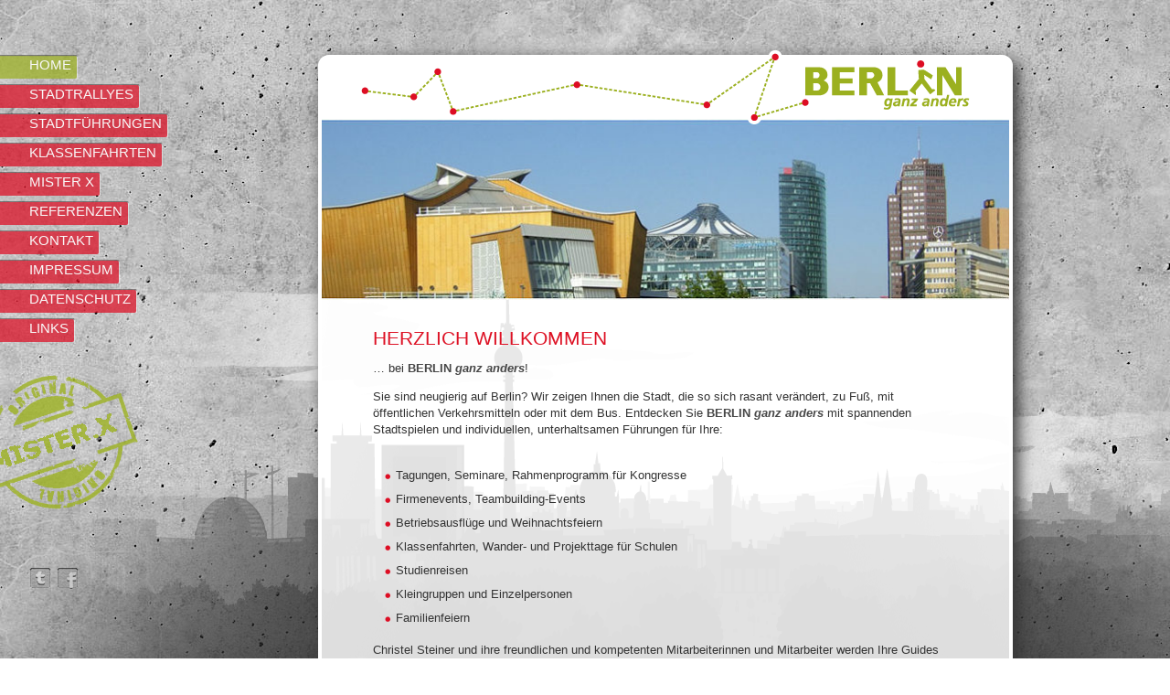

--- FILE ---
content_type: text/html; charset=UTF-8
request_url: http://www.berlin-ganz-anders.de/
body_size: 7408
content:
<!DOCTYPE html>
<html lang="de">
<head>
	<meta charset="UTF-8" />
<meta http-equiv="X-UA-Compatible" content="IE=edge">
	<link rel="pingback" href="http://www.berlin-ganz-anders.de/xmlrpc.php" />

	<script type="text/javascript">
		document.documentElement.className = 'js';
	</script>

	<script>var et_site_url='http://www.berlin-ganz-anders.de';var et_post_id='12';function et_core_page_resource_fallback(a,b){"undefined"===typeof b&&(b=a.sheet.cssRules&&0===a.sheet.cssRules.length);b&&(a.onerror=null,a.onload=null,a.href?a.href=et_site_url+"/?et_core_page_resource="+a.id+et_post_id:a.src&&(a.src=et_site_url+"/?et_core_page_resource="+a.id+et_post_id))}
</script><title>Berlin ganz anders | Berlin von seiner schönste Seite</title>
<link rel='dns-prefetch' href='//www.berlin-ganz-anders.de' />
<link rel='dns-prefetch' href='//s.w.org' />
<link rel="alternate" type="application/rss+xml" title="Berlin ganz anders &raquo; Feed" href="http://www.berlin-ganz-anders.de/feed/" />
<link rel="alternate" type="application/rss+xml" title="Berlin ganz anders &raquo; Kommentar-Feed" href="http://www.berlin-ganz-anders.de/comments/feed/" />
		<script type="text/javascript">
			window._wpemojiSettings = {"baseUrl":"https:\/\/s.w.org\/images\/core\/emoji\/12.0.0-1\/72x72\/","ext":".png","svgUrl":"https:\/\/s.w.org\/images\/core\/emoji\/12.0.0-1\/svg\/","svgExt":".svg","source":{"concatemoji":"http:\/\/www.berlin-ganz-anders.de\/wp-includes\/js\/wp-emoji-release.min.js?ver=5.2.23"}};
			!function(e,a,t){var n,r,o,i=a.createElement("canvas"),p=i.getContext&&i.getContext("2d");function s(e,t){var a=String.fromCharCode;p.clearRect(0,0,i.width,i.height),p.fillText(a.apply(this,e),0,0);e=i.toDataURL();return p.clearRect(0,0,i.width,i.height),p.fillText(a.apply(this,t),0,0),e===i.toDataURL()}function c(e){var t=a.createElement("script");t.src=e,t.defer=t.type="text/javascript",a.getElementsByTagName("head")[0].appendChild(t)}for(o=Array("flag","emoji"),t.supports={everything:!0,everythingExceptFlag:!0},r=0;r<o.length;r++)t.supports[o[r]]=function(e){if(!p||!p.fillText)return!1;switch(p.textBaseline="top",p.font="600 32px Arial",e){case"flag":return s([55356,56826,55356,56819],[55356,56826,8203,55356,56819])?!1:!s([55356,57332,56128,56423,56128,56418,56128,56421,56128,56430,56128,56423,56128,56447],[55356,57332,8203,56128,56423,8203,56128,56418,8203,56128,56421,8203,56128,56430,8203,56128,56423,8203,56128,56447]);case"emoji":return!s([55357,56424,55356,57342,8205,55358,56605,8205,55357,56424,55356,57340],[55357,56424,55356,57342,8203,55358,56605,8203,55357,56424,55356,57340])}return!1}(o[r]),t.supports.everything=t.supports.everything&&t.supports[o[r]],"flag"!==o[r]&&(t.supports.everythingExceptFlag=t.supports.everythingExceptFlag&&t.supports[o[r]]);t.supports.everythingExceptFlag=t.supports.everythingExceptFlag&&!t.supports.flag,t.DOMReady=!1,t.readyCallback=function(){t.DOMReady=!0},t.supports.everything||(n=function(){t.readyCallback()},a.addEventListener?(a.addEventListener("DOMContentLoaded",n,!1),e.addEventListener("load",n,!1)):(e.attachEvent("onload",n),a.attachEvent("onreadystatechange",function(){"complete"===a.readyState&&t.readyCallback()})),(n=t.source||{}).concatemoji?c(n.concatemoji):n.wpemoji&&n.twemoji&&(c(n.twemoji),c(n.wpemoji)))}(window,document,window._wpemojiSettings);
		</script>
		<meta content="Berlin-ganz-anders v.1.0" name="generator"/><style type="text/css">
img.wp-smiley,
img.emoji {
	display: inline !important;
	border: none !important;
	box-shadow: none !important;
	height: 1em !important;
	width: 1em !important;
	margin: 0 .07em !important;
	vertical-align: -0.1em !important;
	background: none !important;
	padding: 0 !important;
}
</style>
	<link rel='stylesheet' id='wp-block-library-css'  href='http://www.berlin-ganz-anders.de/wp-includes/css/dist/block-library/style.min.css?ver=5.2.23' type='text/css' media='all' />
<link rel='stylesheet' id='parent-style-css'  href='http://www.berlin-ganz-anders.de/wp-content/themes/Divi/style.css?ver=5.2.23' type='text/css' media='all' />
<link rel='stylesheet' id='novia-style-css'  href='http://www.berlin-ganz-anders.de/wp-content/themes/Bga/dist/css/style.css?ver=5.2.23' type='text/css' media='all' />
<link rel='stylesheet' id='responsive-style-css'  href='http://www.berlin-ganz-anders.de/wp-content/themes/Bga/dist/css/responsive.css?ver=5.2.23' type='text/css' media='all' />
<link rel='stylesheet' id='divi-style-css'  href='http://www.berlin-ganz-anders.de/wp-content/themes/Bga/style.css?ver=3.19.13' type='text/css' media='all' />
<link rel='stylesheet' id='dashicons-css'  href='http://www.berlin-ganz-anders.de/wp-includes/css/dashicons.min.css?ver=5.2.23' type='text/css' media='all' />
<script type='text/javascript' src='http://www.berlin-ganz-anders.de/wp-includes/js/jquery/jquery.js?ver=1.12.4-wp'></script>
<script type='text/javascript' src='http://www.berlin-ganz-anders.de/wp-includes/js/jquery/jquery-migrate.min.js?ver=1.4.1'></script>
<link rel='https://api.w.org/' href='http://www.berlin-ganz-anders.de/wp-json/' />
<link rel="EditURI" type="application/rsd+xml" title="RSD" href="http://www.berlin-ganz-anders.de/xmlrpc.php?rsd" />
<link rel="wlwmanifest" type="application/wlwmanifest+xml" href="http://www.berlin-ganz-anders.de/wp-includes/wlwmanifest.xml" /> 
<meta name="generator" content="WordPress 5.2.23" />
<link rel="canonical" href="http://www.berlin-ganz-anders.de/" />
<link rel='shortlink' href='http://www.berlin-ganz-anders.de/' />
<link rel="alternate" type="application/json+oembed" href="http://www.berlin-ganz-anders.de/wp-json/oembed/1.0/embed?url=http%3A%2F%2Fwww.berlin-ganz-anders.de%2F" />
<link rel="alternate" type="text/xml+oembed" href="http://www.berlin-ganz-anders.de/wp-json/oembed/1.0/embed?url=http%3A%2F%2Fwww.berlin-ganz-anders.de%2F&#038;format=xml" />
<meta name="viewport" content="width=device-width, initial-scale=1.0, maximum-scale=1.0, user-scalable=0" /><link rel="shortcut icon" href="" /><link rel="stylesheet" id="et-core-unified-cached-inline-styles" href="http://www.berlin-ganz-anders.de/wp-content/cache/et/12/et-core-unified-17676538874715.min.css" onerror="et_core_page_resource_fallback(this, true)" onload="et_core_page_resource_fallback(this)" /></head>
<body class="home page-template page-template-page-template-bga page-template-page-template-bga-php page page-id-12 et_pb_button_helper_class et_non_fixed_nav et_show_nav et_hide_primary_logo et_cover_background et_pb_gutter osx et_pb_gutters2 et_primary_nav_dropdown_animation_fade et_secondary_nav_dropdown_animation_fade et_pb_footer_columns1 et_header_style_left et_pb_pagebuilder_layout et_no_sidebar et_divi_theme et-db et_minified_js et_minified_css">
	<div id="page-container">

	
	
			<header id="main-header" data-height-onload="66">
			<div class="container clearfix et_menu_container">
							<div class="logo_container">
					<span class="logo_helper"></span>
					<a href="http://www.berlin-ganz-anders.de/">
						<img src="http://berlin-ganz-anders.de/wp-content/uploads/2019/01/logo.png" alt="Berlin ganz anders" id="logo" data-height-percentage="54" />
					</a>
				</div>
							<div id="et-top-navigation" data-height="66" data-fixed-height="40">
											<nav id="top-menu-nav">
						<ul id="top-menu" class="nav"><li id="menu-item-96" class="menu-item menu-item-type-post_type menu-item-object-page menu-item-home current-menu-item page_item page-item-12 current_page_item menu-item-96"><a href="http://www.berlin-ganz-anders.de/" aria-current="page">Home</a></li>
<li id="menu-item-88" class="menu-item menu-item-type-post_type menu-item-object-page menu-item-88"><a href="http://www.berlin-ganz-anders.de/stadtrallys/">Stadtrallyes</a></li>
<li id="menu-item-269" class="menu-item menu-item-type-post_type menu-item-object-page menu-item-269"><a href="http://www.berlin-ganz-anders.de/stadtfuehrungen/">Stadtführungen</a></li>
<li id="menu-item-268" class="menu-item menu-item-type-post_type menu-item-object-page menu-item-268"><a href="http://www.berlin-ganz-anders.de/klassenfahrten/">Klassenfahrten</a></li>
<li id="menu-item-95" class="menu-item menu-item-type-post_type menu-item-object-page menu-item-95"><a href="http://www.berlin-ganz-anders.de/die-jagd-nach-mister-x/">Mister X</a></li>
<li id="menu-item-94" class="menu-item menu-item-type-post_type menu-item-object-page menu-item-94"><a href="http://www.berlin-ganz-anders.de/referenzen/">Referenzen</a></li>
<li id="menu-item-93" class="menu-item menu-item-type-post_type menu-item-object-page menu-item-93"><a href="http://www.berlin-ganz-anders.de/kontakt/">Kontakt</a></li>
<li id="menu-item-364" class="menu-item menu-item-type-post_type menu-item-object-page menu-item-364"><a href="http://www.berlin-ganz-anders.de/impressum/">Impressum</a></li>
<li id="menu-item-432" class="menu-item menu-item-type-post_type menu-item-object-page menu-item-privacy-policy menu-item-432"><a href="http://www.berlin-ganz-anders.de/datenschutz/">Datenschutz</a></li>
<li id="menu-item-277" class="menu-item menu-item-type-post_type menu-item-object-page menu-item-277"><a href="http://www.berlin-ganz-anders.de/links/">Links</a></li>
<div class="moduletable-misterx">
						<div class="custom-misterx">
							<p><a href="/die-jagd-nach-mister-x"><img src="/wp-content/uploads/2012/02/misterx.png" border="0" alt=""></a></p>
						</div>
					</div></ul>						</nav>
					
					
					
					
					<div id="et_mobile_nav_menu">
				<div class="mobile_nav closed">
					<span class="select_page">Seite auswählen</span>
					<span class="mobile_menu_bar mobile_menu_bar_toggle"></span>
				</div>
			</div>				</div> <!-- #et-top-navigation -->
			</div> <!-- .container -->
			<div class="et_search_outer">
				<div class="container et_search_form_container">
					<form role="search" method="get" class="et-search-form" action="http://www.berlin-ganz-anders.de/">
					<input type="search" class="et-search-field" placeholder="Suchen &hellip;" value="" name="s" title="Suchen nach:" />					</form>
					<span class="et_close_search_field"></span>
				</div>
			</div>
		</header> <!-- #main-header -->
			<div id="et-main-area">
	
    <div id="bgberlin"></div>
    <div id="navigation">
    <ul id="mainnav" class="menu"><li class="menu-item menu-item-type-post_type menu-item-object-page menu-item-home current-menu-item page_item page-item-12 current_page_item menu-item-96"><a href="http://www.berlin-ganz-anders.de/" aria-current="page">Home</a></li>
<li class="menu-item menu-item-type-post_type menu-item-object-page menu-item-88"><a href="http://www.berlin-ganz-anders.de/stadtrallys/">Stadtrallyes</a></li>
<li class="menu-item menu-item-type-post_type menu-item-object-page menu-item-269"><a href="http://www.berlin-ganz-anders.de/stadtfuehrungen/">Stadtführungen</a></li>
<li class="menu-item menu-item-type-post_type menu-item-object-page menu-item-268"><a href="http://www.berlin-ganz-anders.de/klassenfahrten/">Klassenfahrten</a></li>
<li class="menu-item menu-item-type-post_type menu-item-object-page menu-item-95"><a href="http://www.berlin-ganz-anders.de/die-jagd-nach-mister-x/">Mister X</a></li>
<li class="menu-item menu-item-type-post_type menu-item-object-page menu-item-94"><a href="http://www.berlin-ganz-anders.de/referenzen/">Referenzen</a></li>
<li class="menu-item menu-item-type-post_type menu-item-object-page menu-item-93"><a href="http://www.berlin-ganz-anders.de/kontakt/">Kontakt</a></li>
<li class="menu-item menu-item-type-post_type menu-item-object-page menu-item-364"><a href="http://www.berlin-ganz-anders.de/impressum/">Impressum</a></li>
<li class="menu-item menu-item-type-post_type menu-item-object-page menu-item-privacy-policy menu-item-432"><a href="http://www.berlin-ganz-anders.de/datenschutz/">Datenschutz</a></li>
<li class="menu-item menu-item-type-post_type menu-item-object-page menu-item-277"><a href="http://www.berlin-ganz-anders.de/links/">Links</a></li>
<div class="moduletable-misterx">
						<div class="custom-misterx">
							<p><a href="/die-jagd-nach-mister-x"><img src="/wp-content/uploads/2012/02/misterx.png" border="0" alt=""></a></p>
						</div>
					</div></ul>    </div>

    <div id="main-content-bga">

        <div id="preheader">
            <div id="langnav"></div>
        </div>

        <div id="cwrapper">

            <div id="header">
                <div id="logo-bga">
                    <a href="http://www.berlin-ganz-anders.de">
                        <img src="http://www.berlin-ganz-anders.de/wp-content/themes/Bga/assets/images/logo.png" />
                    </a>
                </div>
	            <div style="width: 100%;" class="ml-slider-3-11-1 metaslider metaslider-flex metaslider-125 ml-slider nav-hidden">
    
    <div id="metaslider_container_125">
        <div id="metaslider_125">
            <ul class="slides">
                <li style="display: block; width: 100%;" class="slide-126 ms-image"><img src="http://www.berlin-ganz-anders.de/wp-content/uploads/2019/01/home21-760x200.jpg" height="200" width="760" alt="" class="slider-125 slide-126" title="home21" /></li>
                <li style="display: none; width: 100%;" class="slide-127 ms-image"><img src="http://www.berlin-ganz-anders.de/wp-content/uploads/2019/01/home20-760x200.jpg" height="200" width="760" alt="" class="slider-125 slide-127" title="home20" /></li>
                <li style="display: none; width: 100%;" class="slide-128 ms-image"><img src="http://www.berlin-ganz-anders.de/wp-content/uploads/2019/01/home19-760x200.jpg" height="200" width="760" alt="" class="slider-125 slide-128" title="home19" /></li>
                <li style="display: none; width: 100%;" class="slide-129 ms-image"><img src="http://www.berlin-ganz-anders.de/wp-content/uploads/2019/01/home18-760x200.jpg" height="200" width="760" alt="" class="slider-125 slide-129" title="home18" /></li>
                <li style="display: none; width: 100%;" class="slide-130 ms-image"><img src="http://www.berlin-ganz-anders.de/wp-content/uploads/2019/01/home11-760x200.jpg" height="200" width="760" alt="" class="slider-125 slide-130" title="home11" /></li>
                <li style="display: none; width: 100%;" class="slide-131 ms-image"><img src="http://www.berlin-ganz-anders.de/wp-content/uploads/2019/01/home7-760x200.jpg" height="200" width="760" alt="" class="slider-125 slide-131" title="home7" /></li>
                <li style="display: none; width: 100%;" class="slide-132 ms-image"><img src="http://www.berlin-ganz-anders.de/wp-content/uploads/2019/01/home3-760x200.jpg" height="200" width="760" alt="" class="slider-125 slide-132" title="home3" /></li>
                <li style="display: none; width: 100%;" class="slide-133 ms-image"><img src="http://www.berlin-ganz-anders.de/wp-content/uploads/2019/01/home2-760x200.jpg" height="200" width="760" alt="" class="slider-125 slide-133" title="home2" /></li>
                <li style="display: none; width: 100%;" class="slide-134 ms-image"><img src="http://www.berlin-ganz-anders.de/wp-content/uploads/2019/01/home1-760x200.jpg" height="200" width="760" alt="" class="slider-125 slide-134" title="home1" /></li>
            </ul>
        </div>
        
    </div>
</div>            </div>
            <div id="content">

	            
                    <article id="post-12" class="post-12 page type-page status-publish hentry">

                        <div class="entry-content">

                            <div class="bga-title">
                                <h1>Herzlich willkommen</h1>
                            </div>

				            <div id="et-boc" class="et-boc">
			
			<div class="et_builder_inner_content et_pb_gutters3"><div class="et_pb_section et_pb_section_0 et_section_regular">
				
				
				
				
					<div class="et_pb_row et_pb_row_0">
				<div class="et_pb_column et_pb_column_4_4 et_pb_column_0    et_pb_css_mix_blend_mode_passthrough et-last-child">
				
				
				<div class="et_pb_module et_pb_text et_pb_text_0 et_pb_bg_layout_light  et_pb_text_align_left">
				
				
				<div class="et_pb_text_inner">
					<p>&#8230; bei <strong>BERLIN <em>ganz anders</em></strong>!</p>
<p>Sie sind neugierig auf Berlin? Wir zeigen Ihnen die Stadt, die so sich rasant verändert, zu Fuß, mit öffentlichen Verkehrsmitteln oder mit dem Bus. Entdecken Sie <strong>BERLIN <em>ganz anders </em></strong>mit spannenden Stadtspielen und individuellen, unterhaltsamen Führungen für Ihre:</p>
<ul>
<li>Tagungen, Seminare, Rahmenprogramm für Kongresse</li>
<li>Firmenevents, Teambuilding-Events</li>
<li>Betriebsausflüge und Weihnachtsfeiern</li>
<li>Klassenfahrten, Wander- und Projekttage für Schulen</li>
<li>Studienreisen</li>
<li>Kleingruppen und Einzelpersonen</li>
<li>Familienfeiern</li>
</ul>
<p>Christel Steiner und ihre freundlichen und kompetenten Mitarbeiterinnen und Mitarbeiter werden Ihre Guides sein. Wir gehen flexibel auf Ihre Vorstellungen ein. Profitieren Sie von unserer jahrelangen Erfahrung mit Gruppen unterschiedlichster Art.</p>
<p>Teilen Sie mit uns die Begeisterung für Berlin. Wir freuen uns auf Sie und beraten Sie gerne.</p>
<p><img class=" size-full wp-image-11" src="http://www.berlin-ganz-anders.de/wp-content/uploads/2012/02/logo-berlinguide-s.png" width="100" height="100" border="0" /><br />Mitglied im Verband der Berliner Stadtführer.</p>
				</div>
			</div> <!-- .et_pb_text -->
			</div> <!-- .et_pb_column -->
				
				
			</div> <!-- .et_pb_row -->
				
				
			</div> <!-- .et_pb_section -->			</div>
			
		</div>
                            
                            <div id="contentplus">
						<div class="moduletable-news">
							<h3>Was gibts Neues?</h3>
							<div class="category-module category-module-news"><div class="category-item category-item-1">
	   						<h2><a class="mod-articles-category-title " href="http://www.berlin-ganz-anders.de/project/30-jahre-mauerfall-stadtrallye-in-kreuzberg/">30 Jahre Mauerfall, Stadtrallye in Kreuzberg</a></h2>
							<p class="mod-articles-category-introtext">Im Schatten der Mauer konnte sich in Kreuzberg alternatives Leben und die türkische Gemeinschaft so besonders entwickeln. Wir führen Sie ins Herz des...</p>
							<p class="mod-articles-category-readmore"><a class="mod-articles-category-title" href="http://www.berlin-ganz-anders.de/project/30-jahre-mauerfall-stadtrallye-in-kreuzberg/">Weiterlesen... </a></p>
						</div><div class="category-item category-item-2">
	   						<h2><a class="mod-articles-category-title " href="http://www.berlin-ganz-anders.de/project/baustellen-und-die-historische-mitte/">Baustellen und die historische Mitte</a></h2>
							<p class="mod-articles-category-introtext">Bei diesem zweistündigen Rundgang durch das historische Berlin wandeln wir auf preußischen Spuren und aktuellen Baustellen vom Gendarmenmarkt über das Forum Fridericianum und der Museumsinsel zum Schlossplatz.</p>
							<p class="mod-articles-category-readmore"><a class="mod-articles-category-title" href="http://www.berlin-ganz-anders.de/project/baustellen-und-die-historische-mitte/">Weiterlesen... </a></p>
						</div><div class="category-item category-item-3">
	   						<h2><a class="mod-articles-category-title " href="http://www.berlin-ganz-anders.de/project/die-weihnachtsrallyes/">Die Weihnachtsrallyes</a></h2>
							<p class="mod-articles-category-introtext">Nur Essen und Bowlen gehen ist doch langweilig… Machen Sie einfach dieses Jahr mal eine Weihnachtsrallye. Dann schmeckt der Glühwein umso besser.</p> </p>
							<p class="mod-articles-category-readmore"><a class="mod-articles-category-title" href="http://www.berlin-ganz-anders.de/project/die-weihnachtsrallyes/">Weiterlesen... </a></p>
						</div><div class="category-item category-item-1">
	   						<h2><a class="mod-articles-category-title " href="http://www.berlin-ganz-anders.de/project/gutscheine/">Gutscheine</a></h2>
							<p class="mod-articles-category-introtext">Schön gestaltete <strong>Gutscheine</strong> für die individuelle Stadtführung sind das ideale Geschenk!</p>
							<p class="mod-articles-category-readmore"><a class="mod-articles-category-title" href="http://www.berlin-ganz-anders.de/project/gutscheine/">Weiterlesen... </a></p>
						</div><div class="category-item category-item-2">
	   						<h2><a class="mod-articles-category-title " href="http://www.berlin-ganz-anders.de/project/im-westen-was-neues/">Im Westen was Neues</a></h2>
							<p class="mod-articles-category-introtext">Der Westen kommt wieder! Bei der Stadtführung "<strong>Im Westen was Neues</strong>" erkunden wir die neuesten spannenden Stadtentwicklungen rund um den Kurfürstendamm.</p>
							<p class="mod-articles-category-readmore"><a class="mod-articles-category-title" href="http://www.berlin-ganz-anders.de/project/im-westen-was-neues/">Weiterlesen... </a></p>
						</div><div class="category-item category-item-3">
	   						<h2><a class="mod-articles-category-title " href="http://www.berlin-ganz-anders.de/project/schuelerrallye-die-verschwundene-mauer/">Schülerrallye „Die verschwundene Mauer“</a></h2>
							<p class="mod-articles-category-introtext">Zum Jubiläum des 25-jährigen Mauerfalls gehen wir auf Spurensuche vom Checkpoint Charlie über die Zimmerstraße zum Potsdamer Platz. Kann man noch erkennen wo die Berliner Mauer verlief?</p>
							<p class="mod-articles-category-readmore"><a class="mod-articles-category-title" href="http://www.berlin-ganz-anders.de/project/schuelerrallye-die-verschwundene-mauer/">Weiterlesen... </a></p>
						</div></div></div></div>
                            <div class="clear"></div>
                        </div>

                    </article>

	            
            </div>
        </div>

        <div id="footer">
            <p>© Berlin ganz anders. Alle Rechte vorbehalten!</p>
        </div>
    </div>

    <div id="social">
        <a title="Tweet this" href="http://www.twitter.com/home?status=Berlin%20ganz%20anders%20-%20http%3A%2F%2Fwww.berlin-ganz-anders.de%2Fde%2F">
            <img src="http://www.berlin-ganz-anders.de/wp-content/themes/Bga/assets/images/but-twitter.png" alt="facebook" title="">
        </a>
        <a title="Berlin ganz anders auf facebook" href="http://www.facebook.com/berlinganzanders">
            <img src="http://www.berlin-ganz-anders.de/wp-content/themes/Bga/assets/images/but-fb.png" alt="tweet" title="">
        </a>
    </div>

	<script type="text/javascript">
			</script>
	<link rel='stylesheet' id='metaslider-flex-slider-css'  href='http://www.berlin-ganz-anders.de/wp-content/plugins/ml-slider/assets/sliders/flexslider/flexslider.css?ver=3.11.1' type='text/css' media='all' property='stylesheet' />
<link rel='stylesheet' id='metaslider-public-css'  href='http://www.berlin-ganz-anders.de/wp-content/plugins/ml-slider/assets/metaslider/public.css?ver=3.11.1' type='text/css' media='all' property='stylesheet' />
<script type='text/javascript'>
/* <![CDATA[ */
var DIVI = {"item_count":"%d Item","items_count":"%d Items"};
var et_shortcodes_strings = {"previous":"Vorherige","next":"N\u00e4chste"};
var et_pb_custom = {"ajaxurl":"http:\/\/www.berlin-ganz-anders.de\/wp-admin\/admin-ajax.php","images_uri":"http:\/\/www.berlin-ganz-anders.de\/wp-content\/themes\/Divi\/images","builder_images_uri":"http:\/\/www.berlin-ganz-anders.de\/wp-content\/themes\/Divi\/includes\/builder\/images","et_frontend_nonce":"14d0b97fdf","subscription_failed":"Bitte \u00fcberpr\u00fcfen Sie die Felder unten aus, um sicherzustellen, dass Sie die richtigen Informationen eingegeben.","et_ab_log_nonce":"7776ae87b4","fill_message":"Bitte f\u00fcllen Sie die folgenden Felder aus:","contact_error_message":"Bitte folgende Fehler beheben:","invalid":"Ung\u00fcltige E-Mail","captcha":"Captcha","prev":"Vorherige","previous":"Vorherige","next":"Weiter","wrong_captcha":"Sie haben die falsche Zahl im Captcha eingegeben.","ignore_waypoints":"no","is_divi_theme_used":"1","widget_search_selector":".widget_search","is_ab_testing_active":"","page_id":"12","unique_test_id":"","ab_bounce_rate":"5","is_cache_plugin_active":"no","is_shortcode_tracking":"","tinymce_uri":""};
var et_pb_box_shadow_elements = [];
/* ]]> */
</script>
<script type='text/javascript' src='http://www.berlin-ganz-anders.de/wp-content/themes/Divi/js/custom.min.js?ver=3.19.13'></script>
<script type='text/javascript' src='http://www.berlin-ganz-anders.de/wp-content/themes/Divi/core/admin/js/common.js?ver=3.19.13'></script>
<script type='text/javascript' src='http://www.berlin-ganz-anders.de/wp-includes/js/wp-embed.min.js?ver=5.2.23'></script>
<script type='text/javascript' src='http://www.berlin-ganz-anders.de/wp-content/plugins/ml-slider/assets/sliders/flexslider/jquery.flexslider.min.js?ver=3.11.1'></script>
<script type='text/javascript'>
var metaslider_125 = function($) {$('#metaslider_125').addClass('flexslider');
            $('#metaslider_125').flexslider({ 
                slideshowSpeed:5000,
                animation:"fade",
                controlNav:false,
                directionNav:false,
                pauseOnHover:true,
                direction:"horizontal",
                reverse:false,
                animationSpeed:600,
                prevText:"Previous",
                nextText:"Next",
                fadeFirstSlide:true,
                slideshow:true
            });
            $(document).trigger('metaslider/initialized', '#metaslider_125');
        };
        var timer_metaslider_125 = function() {
            var slider = !window.jQuery ? window.setTimeout(timer_metaslider_125, 100) : !jQuery.isReady ? window.setTimeout(timer_metaslider_125, 1) : metaslider_125(window.jQuery);
        };
        timer_metaslider_125();
</script>

</body>
</html>


--- FILE ---
content_type: text/css
request_url: http://www.berlin-ganz-anders.de/wp-content/themes/Bga/dist/css/style.css?ver=5.2.23
body_size: 39066
content:
/*
  ##Device = Laptops, Desktops
  ##Screen = B/w 1025px to 1280px
*/

a {
  color: #DD1124;
  text-decoration: none;
}

a.backbutton {
  display: block;
  margin-top: 10px;
}

a:hover {
  color: #869919;
}

h1 {
  color: #DD1124 !important;
}

h2 {
  color: #869919 !important;
}

h3 {
  color: #869919 !important;
}

@media (min-width: 981px) {
  #main-header {
    display: none;
  }

  * {
    -webkit-box-sizing: initial;
    box-sizing: initial;
  }

  #page-container {
    background-image: url(/wp-content/themes/Bga/dist/images/bg-beton.c7529233.jpg);
    background-attachment: fixed;
    font-size: 13px;
    -webkit-font-smoothing: initial;
    font-weight: initial;
    line-height: initial;
  }

  h1 {
    font-size: 21px;
    text-transform: uppercase;
    font-weight: normal;
  }

  h2 {
    margin: 0 0 .5em 0;
    font-size: 21px;
    text-transform: uppercase;
    font-weight: normal;
  }

  h3 {
    margin: 0 0 .5em 0;
    font-weight: bold;
    font-style: italic;
    font-size: 1em;
  }

  strong,
  b {
    opacity: 0.9;
  }

  #left {
    width: 64%;
    float: left;
  }

  #right {
    width: 32%;
    float: right;
  }

  .clear,
  .clr {
    clear: both;
  }

  #bgberlin {
    z-index: 0;
    position: fixed;
    height: 100%;
    width: 100%;
    background-image: url(/wp-content/themes/Bga/dist/images/bg-berlin.80c6fbcb.png);
    background-position: bottom;
    background-repeat: no-repeat;
    background-attachment: fixed;
  }

  #navigation {
    z-index: 3;
    position: fixed;
    top: 60px;
    width: 200px;
  }

  ul#mainnav {
    padding: 0;
    margin: 0;
  }

  ul#mainnav li {
    margin: 0;
    padding: 0;
    list-style: none;
  }

  ul#mainnav li a {
    display: block;
    clear: both;
    float: left;
    height: 24px;
    margin: 0 0 6px 0;
    padding: 2px 7px 0 32px;
    background-image: url(/wp-content/themes/Bga/dist/images/bg-mainnav-red.04671b4f.png);
    background-position: top right;
    background-repeat: no-repeat;
    color: #ffffff;
    text-transform: uppercase;
    text-decoration: none;
    opacity: 0.9;
    font-size: 15px;
  }

  ul#mainnav li.current-menu-item a,
  ul#mainnav li a:hover {
    padding: 2px 7px 0 32px;
    background-image: url(/wp-content/themes/Bga/dist/images/bg-mainnav-green.15e4975b.png);
    color: #ffffff;
    opacity: 0.9;
  }

  .custom-misterx p img {
    margin: 30px 0 0 -33px;
  }

  #social {
    z-index: 2;
    position: fixed;
    bottom: 60px;
    left: 32px;
    width: 184px;
    height: 40px;
  }

  #social a {
    display: block;
    width: 24px;
    height: 24px;
    margin-right: 6px;
    float: left;
  }

  #social a:hover {
    background: #869919;
  }

  #main-content-bga {
    z-index: 1;
    position: relative;
    min-width: 760px;
    max-width: 760px;
    margin: 0 auto;
    padding: 0 24px 0 200px;
  }

  #main-content-bga .et_pb_section {
    background-color: transparent;
  }

  #preheader {
    height: 24px;
    padding: 36px 0 0 14px;
    margin: 0 auto;
    color: #000000;
    text-shadow: 1px 1px #ffffff;
    text-transform: uppercase;
    opacity: 0.7;
    font-size: 0.9em;
  }

  #cwrapper {
    z-index: 3;
    position: relative;
    min-height: 440px;
    margin: 0;
    border: solid 4px #ffffff;
    border-radius: 12px;
    -webkit-box-shadow: 6px 6px 18px #333333;
            box-shadow: 6px 6px 18px #333333;
  }

  #header {
    background-image: url(/wp-content/themes/Bga/dist/images/bg-white.eadb2e30.gif);
    background-position: top;
    background-repeat: repeat-x;
  }

  #logo-bga {
    z-index: 99;
    position: relative;
    top: -10px;
    height: 66px;
    padding: 0;
    text-align: center;
  }

  #visual {
    height: 200px;
    overflow: hidden;
    background: #ffffff;
  }

  #content {
    background-image: url(/wp-content/themes/Bga/dist/images/bg-berlin-20.9880c208.png);
    background-position: bottom;
    background-repeat: no-repeat;
    background-attachment: fixed;
    background-color: #ffffff;
    line-height: 1.4em;
  }

  #content ul {
    margin-top: 15px;
  }

  #content article {
    width: 85%;
    margin: 0 auto;
    padding: 27px 0;
  }

  #content .et_pb_section {
    padding: 0;
  }

  #content .et_pb_section .et_pb_text_inner img.alignleft,
  #content .et_pb_section .et_pb_text_inner img.alignright,
  #content .et_pb_section .et_pb_text_inner img.logolinks,
  #content .et_pb_section .et_pb_text_inner img.logorechts {
    float: left;
    margin: 5px 12px 12px 0;
    border: dashed 1px #869919;
    padding: 3px;
    border-radius: 3px;
    max-width: 192px;
  }

  #content .et_pb_section .et_pb_text_inner img.alignright,
  #content .et_pb_section .et_pb_text_inner img.logorechts {
    float: right;
    margin: 5px 0 12px 12px;
  }

  #content .et_pb_section .et_pb_text_inner img.logolinks,
  #content .et_pb_section .et_pb_text_inner img.logorechts {
    border: 0;
    padding: 0;
    max-width: 200px;
  }

  #content .et_pb_row {
    width: 100%;
    padding: 0;
  }

  #content h1,
  #content h2,
  #content h3,
  #content h4,
  #content h5,
  #content h6 {
    line-height: 1.4em;
  }

  #footer {
    height: 60px;
    margin: 0 auto;
    padding: 12px;
    color: #000000;
    text-shadow: 1px 1px #ffffff;
    opacity: 0.5;
    font-size: .9em;
  }
}

/* Joomla! -- */

#content .moduletable {
  clear: both;
  margin: 0 0 2em 0;
}

#content .moduletable-news,
.moduletable-imprint {
  clear: both;
  margin: 0 0 2em 0;
}

#content .moduletable-news h3,
.moduletable-imprint h3 {
  color: #869919;
  text-align: right;
}

.custom-imprint {
  border-top: dashed 1px #869919;
  padding-top: 1em;
  font-size: 10px;
  line-height: 1.2em;
}

.moduletable-subnav {
  /*	background-image:url(../images/bg-line-x.png);
	  background-repeat:repeat-x;
	  background-position:top;
	  padding-top:1em;
  */
  margin: 0 0 2em 0;
}

.pagenav {
  list-style: none;
}

ul.pagenav li {
  list-style: none;
}

ul.pagenav a {
  background-color: #DD1124;
  color: #ffffff;
  text-transform: uppercase;
}

ul.pagenav a:hover {
  background-color: #869919;
}

#content li:not(.ms-image) {
  list-style: none;
  background-image: url(/wp-content/themes/Bga/dist/images/list.4e3d355c.png);
  background-repeat: no-repeat;
  background-position-y: 5px;
  padding-left: 12px;
}

/* Blog Layout */

.category-desc {
  /*background-image:url(../images/bg-line-x.png);
  background-repeat:repeat-x;
  background-position:bottom;*/
  /*border-bottom:dashed 1px #869919;
  padding-bottom:.5em;*/
  margin: 0 0 2em 0;
}

.items-leading {
  margin: 0 0 2em 0;
}

/* .items-row cols-2 row-0 */

.items-row {
  /*background-image:url(../images/bg-line-y.png);
  background-repeat:repeat-y;
  background-position:top center;*/
  margin: 0 0 2em 0;
}

/* .item column-1 */

.item {
  margin: 0 0 2em 0;
}

/*
.cols-2 .item {
	float:left;
	width:47%;
}

.cols-2 .column-2,
.cols-2 .column-4 {
	float:right;
	width:47%;
}
*/

.item-separator {
  display: none;
}

.items-leading .item-separator {
  border-top: dashed 1px #869919;
  /*background-image:url(../images/bg-line-x.png);
  background-repeat:repeat-x;*/
  padding-top: .5em;
  margin: 0 0 2em 0;
}

.row-separator {
  display: block;
  clear: both;
}

dt.article-info-term {
  display: none;
}

dd.parent-category-name {
  display: none;
}

dd.category-name {
  display: none;
}

.cat-children {
  display: none;
}

/* News */

.category-module,
.category-module-news {
  padding: 1.5em 0 0 0;
  margin: 0 0 2em 0;
  border-top: dashed 1px #869919;
}

.category-item {
  width: 200px;
  float: left;
  margin: 0 0 2em 0;
  padding: 0;
  font-size: 0.9em;
}

.category-item-1 {
  clear: both;
  margin-right: 12px;
}

.category-item-2 {
  margin-right: 20px;
}

.category-item h2 {
  margin: 0 0 .5em 0;
  font-size: 14px;
  text-transform: uppercase;
  font-weight: normal;
}

.category-item h2 a {
  background-color: #DD1124;
  color: #ffffff;
}

.category-item h2 a:hover,
.category-item h2 a.active {
  background-color: #869919;
}

.active .mod-articles-category-readmore a {
  display: none;
}

.mod-articles-category-introtext {
  margin: 0;
}

/* contact */

h3.contact-position {
  margin: 0;
}

p.contact-name {
  margin: 0;
}

.jicons-icons {
  display: none;
}

.jicons-text {
  color: #869919;
}

.contact-address .jicons-text {
  display: none;
}

address {
  font-style: normal;
  margin-bottom: 1em;
}

.contact-contactinfo {
  margin-bottom: 1em;
}

.contact-contactinfo p {
  margin: 0;
}

.contact-vcard {
  font-size: 0.8em;
}

h3.contact-form-header {
  padding: 0 0 .5em 0;
  margin: 0 0 0 0;
  text-align: right;
}

.contact-form {
  background: #efefef;
  border: dashed 1px #869919;
  border-radius: 4px;
  padding: 2em;
  margin: 0 0 2em 0;
}

.contact-form dt {
  margin-top: 1em;
}

.contact-form input {
  border-bottom: dashed 1px;
  border-radius: 2px;
  padding: .25em;
  width: 80%;
}

.contact-form textarea {
  border: dashed 1px;
  border-radius: 2px;
  padding: .25em;
  width: 80%;
}

.contact-form input:focus,
.contact-form textarea:focus {
  border-color: #869919;
}

.contact-form button {
  background-color: #DD1124;
  color: #ffffff;
  text-transform: uppercase;
  padding: .25em;
}

.contact-form button:hover,
.contact-form button:focus {
  background-color: #869919;
  color: #ffffff;
  text-transform: uppercase;
  padding: .25em;
}

.required {
  color: #DD1124;
}

/* berlin guide */

.moduletable-berlinguide {
  border: dashed 1px #869919;
  padding: 6px;
  border-radius: 3px;
  min-height: 80px;
  font-size: 11px;
}



/*# sourceMappingURL=[data-uri]*/

--- FILE ---
content_type: text/css
request_url: http://www.berlin-ganz-anders.de/wp-content/themes/Bga/dist/css/responsive.css?ver=5.2.23
body_size: 2593
content:
@media (max-width: 980px) {
  #navigation,
  #header {
    display: none;
  }

  #content article {
    width: 90%;
    margin: 0 auto;
    padding: 10px 0;
  }

  #content .et_pb_section {
    padding: 0;
  }

  #content .et_pb_section .et_pb_text_inner img.alignleft,
  #content .et_pb_section .et_pb_text_inner img.alignright {
    float: left;
    margin: 5px 12px 12px 0;
    border: dashed 1px #869919;
    padding: 3px;
    border-radius: 3px;
    max-width: 100px;
  }

  #content .et_pb_section .et_pb_text_inner img.alignright {
    float: right;
    margin: 5px 0 12px 12px;
  }

  #content .et_pb_row {
    width: 100%;
    padding: 0;
  }

  #content .category-item {
    float: initial;
    width: 100%;
  }

  #footer,
  #social {
    text-align: center;
  }
}



/*# sourceMappingURL=[data-uri]*/

--- FILE ---
content_type: text/css
request_url: http://www.berlin-ganz-anders.de/wp-content/themes/Bga/style.css?ver=3.19.13
body_size: 492
content:
@charset "UTF-8";

/*---------------------------------------------------------------------------------

 Theme Name:   Berlin-ganz-anders
 Theme URI:    http://berlin-ganz-anders.de
 Description:
 Author:       Stefan Biniok
 Author URI:   https://sb-code.de
 Template:     Divi
 Version:      1.0
 License:      GNU General Public License v2 or later
 License URI:  http://www.gnu.org/licenses/gpl-2.0.html

------------------------------ ADDITIONAL CSS HERE ------------------------------*/